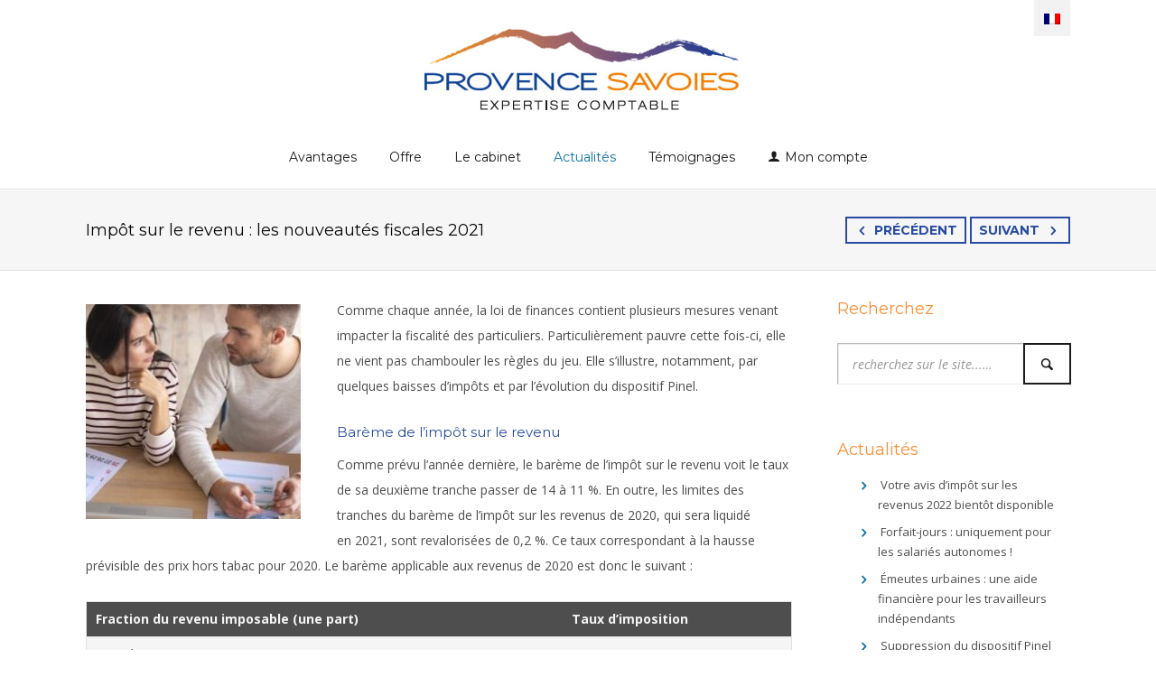

--- FILE ---
content_type: text/html; charset=UTF-8
request_url: https://www.provence-savoies.com/impot-sur-le-revenu-les-nouveautes-fiscales-2021/
body_size: 12998
content:

	<!DOCTYPE html>
	<!--[if lt IE 9]>
	<html class="no-js ie lt-ie9" lang="fr-FR"><![endif]-->
	<!--[if IE 9]>
	<html class="no-js ie ie9" lang="fr-FR">   <![endif]-->
	<!--[if (gt IE 9)|!(IE)]><!-->
<html class="no-js no-ie" lang="fr-FR">    <!--<![endif]-->
	<head>
		<meta charset="UTF-8"/>
		<meta name="viewport" content="width=device-width, initial-scale=1, minimum-scale=1"/>
		<!--[if lt IE 9]>
		<script src="http://html5shim.googlecode.com/svn/trunk/html5.js"></script>
		<script src="https://www.provence-savoies.com/wp-content/themes/everything/data/js/selectivizr.min.js"></script>
		<![endif]-->
		<meta name='robots' content='index, follow, max-image-preview:large, max-snippet:-1, max-video-preview:-1' />
	<style>img:is([sizes="auto" i], [sizes^="auto," i]) { contain-intrinsic-size: 3000px 1500px }</style>
	<meta property="og:site_name" content="Provence Savoies" /><meta property="og:title" content="Impôt sur le revenu : les nouveautés fiscales 2021 - Provence Savoies" /><meta property="og:locale" content="fr_FR" /><meta property="og:url" content="https://www.provence-savoies.com/impot-sur-le-revenu-les-nouveautes-fiscales-2021/" /><meta property="og:description" content="La loi de finances pour 2021 modifie l’imposition des revenus des particuliers." /><meta property="og:image" content="https://www.provence-savoies.com/wp-content/uploads/2021/01/k4_16915554.jpg" />
	<!-- This site is optimized with the Yoast SEO plugin v25.5 - https://yoast.com/wordpress/plugins/seo/ -->
	<title>Impôt sur le revenu : les nouveautés fiscales 2021 - Provence Savoies</title>
	<link rel="canonical" href="https://www.provence-savoies.com/impot-sur-le-revenu-les-nouveautes-fiscales-2021/" />
	<meta property="og:locale" content="fr_FR" />
	<meta property="og:type" content="article" />
	<meta property="og:title" content="Impôt sur le revenu : les nouveautés fiscales 2021 - Provence Savoies" />
	<meta property="og:description" content="La loi de finances pour 2021 modifie l’imposition des revenus des particuliers. En savoir +" />
	<meta property="og:url" content="https://www.provence-savoies.com/impot-sur-le-revenu-les-nouveautes-fiscales-2021/" />
	<meta property="og:site_name" content="Provence Savoies" />
	<meta property="article:published_time" content="2021-01-08T16:16:00+00:00" />
	<meta property="og:image" content="https://www.provence-savoies.com/wp-content/uploads/2021/01/k4_16915554.jpg" />
	<meta property="og:image:width" content="550" />
	<meta property="og:image:height" content="240" />
	<meta property="og:image:type" content="image/jpeg" />
	<meta name="twitter:card" content="summary_large_image" />
	<meta name="twitter:label1" content="Durée de lecture estimée" />
	<meta name="twitter:data1" content="5 minutes" />
	<script type="application/ld+json" class="yoast-schema-graph">{"@context":"https://schema.org","@graph":[{"@type":"WebPage","@id":"https://www.provence-savoies.com/impot-sur-le-revenu-les-nouveautes-fiscales-2021/","url":"https://www.provence-savoies.com/impot-sur-le-revenu-les-nouveautes-fiscales-2021/","name":"Impôt sur le revenu : les nouveautés fiscales 2021 - Provence Savoies","isPartOf":{"@id":"https://www.provence-savoies.com/#website"},"primaryImageOfPage":{"@id":"https://www.provence-savoies.com/impot-sur-le-revenu-les-nouveautes-fiscales-2021/#primaryimage"},"image":{"@id":"https://www.provence-savoies.com/impot-sur-le-revenu-les-nouveautes-fiscales-2021/#primaryimage"},"thumbnailUrl":"https://www.provence-savoies.com/wp-content/uploads/2021/01/k4_16915554.jpg","datePublished":"2021-01-08T16:16:00+00:00","author":{"@id":""},"breadcrumb":{"@id":"https://www.provence-savoies.com/impot-sur-le-revenu-les-nouveautes-fiscales-2021/#breadcrumb"},"inLanguage":"fr-FR","potentialAction":[{"@type":"ReadAction","target":["https://www.provence-savoies.com/impot-sur-le-revenu-les-nouveautes-fiscales-2021/"]}]},{"@type":"ImageObject","inLanguage":"fr-FR","@id":"https://www.provence-savoies.com/impot-sur-le-revenu-les-nouveautes-fiscales-2021/#primaryimage","url":"https://www.provence-savoies.com/wp-content/uploads/2021/01/k4_16915554.jpg","contentUrl":"https://www.provence-savoies.com/wp-content/uploads/2021/01/k4_16915554.jpg","width":550,"height":240},{"@type":"BreadcrumbList","@id":"https://www.provence-savoies.com/impot-sur-le-revenu-les-nouveautes-fiscales-2021/#breadcrumb","itemListElement":[{"@type":"ListItem","position":1,"name":"Accueil","item":"https://www.provence-savoies.com/"},{"@type":"ListItem","position":2,"name":"Actualités","item":"https://www.provence-savoies.com/actualites/"},{"@type":"ListItem","position":3,"name":"Impôt sur le revenu : les nouveautés fiscales 2021"}]},{"@type":"WebSite","@id":"https://www.provence-savoies.com/#website","url":"https://www.provence-savoies.com/","name":"Provence Savoies","description":"Expert comptable","potentialAction":[{"@type":"SearchAction","target":{"@type":"EntryPoint","urlTemplate":"https://www.provence-savoies.com/?s={search_term_string}"},"query-input":{"@type":"PropertyValueSpecification","valueRequired":true,"valueName":"search_term_string"}}],"inLanguage":"fr-FR"}]}</script>
	<!-- / Yoast SEO plugin. -->


<link rel='dns-prefetch' href='//ajax.googleapis.com' />

<link rel="alternate" type="application/rss+xml" title="Provence Savoies &raquo; Flux" href="https://www.provence-savoies.com/feed/" />
<link rel="alternate" type="application/rss+xml" title="Provence Savoies &raquo; Flux des commentaires" href="https://www.provence-savoies.com/comments/feed/" />
<style id='wp-emoji-styles-inline-css' type='text/css'>

	img.wp-smiley, img.emoji {
		display: inline !important;
		border: none !important;
		box-shadow: none !important;
		height: 1em !important;
		width: 1em !important;
		margin: 0 0.07em !important;
		vertical-align: -0.1em !important;
		background: none !important;
		padding: 0 !important;
	}
</style>
<link data-minify="1" rel='stylesheet' id='wpa-css-css' href='https://www.provence-savoies.com/wp-content/cache/min/1/wp-content/plugins/honeypot/includes/css/wpa.css?ver=1753387565' type='text/css' media='all' />
<link rel='stylesheet' id='wpml-legacy-horizontal-list-0-css' href='https://www.provence-savoies.com/wp-content/plugins/sitepress-multilingual-cms/templates/language-switchers/legacy-list-horizontal/style.min.css?ver=1' type='text/css' media='all' />
<style id='wpml-legacy-horizontal-list-0-inline-css' type='text/css'>
.wpml-ls-statics-shortcode_actions{background-color:#eeeeee;}.wpml-ls-statics-shortcode_actions, .wpml-ls-statics-shortcode_actions .wpml-ls-sub-menu, .wpml-ls-statics-shortcode_actions a {border-color:#cdcdcd;}.wpml-ls-statics-shortcode_actions a, .wpml-ls-statics-shortcode_actions .wpml-ls-sub-menu a, .wpml-ls-statics-shortcode_actions .wpml-ls-sub-menu a:link, .wpml-ls-statics-shortcode_actions li:not(.wpml-ls-current-language) .wpml-ls-link, .wpml-ls-statics-shortcode_actions li:not(.wpml-ls-current-language) .wpml-ls-link:link {color:#444444;background-color:#ffffff;}.wpml-ls-statics-shortcode_actions .wpml-ls-sub-menu a:hover,.wpml-ls-statics-shortcode_actions .wpml-ls-sub-menu a:focus, .wpml-ls-statics-shortcode_actions .wpml-ls-sub-menu a:link:hover, .wpml-ls-statics-shortcode_actions .wpml-ls-sub-menu a:link:focus {color:#000000;background-color:#eeeeee;}.wpml-ls-statics-shortcode_actions .wpml-ls-current-language > a {color:#444444;background-color:#ffffff;}.wpml-ls-statics-shortcode_actions .wpml-ls-current-language:hover>a, .wpml-ls-statics-shortcode_actions .wpml-ls-current-language>a:focus {color:#000000;background-color:#eeeeee;}
</style>
<link data-minify="1" rel='stylesheet' id='everything-style-css' href='https://www.provence-savoies.com/wp-content/cache/min/1/wp-content/themes/everything/data/css/style.min.css?ver=1753387565' type='text/css' media='all' />
<link rel='stylesheet' id='everything-scheme-css' href='https://www.provence-savoies.com/wp-content/themes/everything/data/css/bright.min.css?ver=4.12.1' type='text/css' media='all' />
<link rel='stylesheet' id='everything-mobile-css' href='https://www.provence-savoies.com/wp-content/themes/everything/data/css/mobile.min.css?ver=4.12.1' type='text/css' media='only screen and (max-width: 767px)' />
<link data-minify="1" rel='stylesheet' id='everything-stylesheet-css' href='https://www.provence-savoies.com/wp-content/cache/min/1/wp-content/themes/everything-child/style.css?ver=1753387565' type='text/css' media='all' />
<link data-minify="1" rel='stylesheet' id='ms-main-css' href='https://www.provence-savoies.com/wp-content/cache/min/1/wp-content/plugins/masterslider/public/assets/css/masterslider.main.css?ver=1753387565' type='text/css' media='all' />
<link data-minify="1" rel='stylesheet' id='ms-custom-css' href='https://www.provence-savoies.com/wp-content/cache/min/1/wp-content/uploads/masterslider/custom.css?ver=1753387565' type='text/css' media='all' />
<style id='rocket-lazyload-inline-css' type='text/css'>
.rll-youtube-player{position:relative;padding-bottom:56.23%;height:0;overflow:hidden;max-width:100%;}.rll-youtube-player:focus-within{outline: 2px solid currentColor;outline-offset: 5px;}.rll-youtube-player iframe{position:absolute;top:0;left:0;width:100%;height:100%;z-index:100;background:0 0}.rll-youtube-player img{bottom:0;display:block;left:0;margin:auto;max-width:100%;width:100%;position:absolute;right:0;top:0;border:none;height:auto;-webkit-transition:.4s all;-moz-transition:.4s all;transition:.4s all}.rll-youtube-player img:hover{-webkit-filter:brightness(75%)}.rll-youtube-player .play{height:100%;width:100%;left:0;top:0;position:absolute;background:url(https://www.provence-savoies.com/wp-content/plugins/wp-rocket/assets/img/youtube.png) no-repeat center;background-color: transparent !important;cursor:pointer;border:none;}
</style>
<script type="text/javascript" src="//ajax.googleapis.com/ajax/libs/webfont/1.4.7/webfont.js?ver=1.4.7" id="everything-child-webfont-js"></script>
<script type="text/javascript" src="https://www.provence-savoies.com/wp-includes/js/jquery/jquery.min.js?ver=3.7.1" id="jquery-core-js"></script>
<script type="text/javascript" src="https://www.provence-savoies.com/wp-includes/js/jquery/jquery-migrate.min.js?ver=3.4.1" id="jquery-migrate-js"></script>
<link rel="https://api.w.org/" href="https://www.provence-savoies.com/wp-json/" /><link rel="alternate" title="JSON" type="application/json" href="https://www.provence-savoies.com/wp-json/wp/v2/posts/2602" /><link rel="EditURI" type="application/rsd+xml" title="RSD" href="https://www.provence-savoies.com/xmlrpc.php?rsd" />
<link rel='shortlink' href='https://www.provence-savoies.com/?p=2602' />
<link rel="alternate" title="oEmbed (JSON)" type="application/json+oembed" href="https://www.provence-savoies.com/wp-json/oembed/1.0/embed?url=https%3A%2F%2Fwww.provence-savoies.com%2Fimpot-sur-le-revenu-les-nouveautes-fiscales-2021%2F" />
<link rel="alternate" title="oEmbed (XML)" type="text/xml+oembed" href="https://www.provence-savoies.com/wp-json/oembed/1.0/embed?url=https%3A%2F%2Fwww.provence-savoies.com%2Fimpot-sur-le-revenu-les-nouveautes-fiscales-2021%2F&#038;format=xml" />
<meta name="generator" content="WPML ver:4.7.6 stt:1,4;" />

		<!-- GA Google Analytics @ https://m0n.co/ga -->
		<script async src="https://www.googletagmanager.com/gtag/js?id=UA-111382106-1"></script>
		<script>
			window.dataLayer = window.dataLayer || [];
			function gtag(){dataLayer.push(arguments);}
			gtag('js', new Date());
			gtag('config', 'UA-111382106-1');
		</script>

	<script>var ms_grabbing_curosr='https://www.provence-savoies.com/wp-content/plugins/masterslider/public/assets/css/common/grabbing.cur',ms_grab_curosr='https://www.provence-savoies.com/wp-content/plugins/masterslider/public/assets/css/common/grab.cur';</script>
<meta name="generator" content="MasterSlider 3.6.5 - Responsive Touch Image Slider" />
    <script type="text/javascript" src="https://platform.linkedin.com/badges/js/profile.js" async defer></script>
    <link rel="shortcut icon" href="https://www.provence-savoies.com/wp-content/themes/everything/data/img/favicon/p.ico" />
<style>
a,
a.alt:hover,
.alt a:hover,
h1 a:hover, h2 a:hover, h3 a:hover, h4 a:hover, h5 a:hover, h6 a:hover,
.color,
.toggles > div > h3:hover > i,
.nav-menu a:hover,
.nav-menu .current > a, .nav-menu .current > a:hover,
.mobile-nav-menu a:hover,
.mobile-nav-menu .current > a, .mobile-nav-menu .current > a:hover,
.aside-nav-menu a:hover,
.aside-nav-menu .current:not(.current-menu-parent):not(.current-menu-ancestor) > a, .aside-nav-menu .current:not(.current-menu-parent):not(.current-menu-ancestor) > a:hover {
color: #0a70a6;
}
mark,
.background-color,
.sy-pager li.sy-active a {
background-color: #0a70a6;
}
.zoom-hover > .zoom-hover-overlay {
background-color: rgba(10, 112, 166, 0.75);
}
blockquote.bar,
.sticky:before {
border-color: #0a70a6;
}
.mejs-container .mejs-controls .mejs-time-rail .mejs-time-current {
background-color: #0a70a6;
}
</style>
<script>
if (typeof WebFont != 'undefined') {
WebFont.load({
google: {families: ["Open+Sans:400,400italic,700,700italic:greek-ext,cyrillic-ext,latin-ext,cyrillic,greek,latin,vietnamese","Montserrat:400,400italic,700,700italic:cyrillic-ext,latin-ext,cyrillic,latin,vietnamese"]},
active: function() {
if (document.createEvent) {
var e = document.createEvent('HTMLEvents');
e.initEvent('webfontactive', true, false);
document.dispatchEvent(e);
} else {
document.documentElement['webfontactive']++;
}
}
});
}
everythingConfig = {"fancyboxOptions":[],"zoomHoverIcons":{"default":"icon-plus-circled","image":"icon-search","mail":"icon-mail","title":"icon-arrow-line-right"},"captions":{"bricksAllButton":"all"}};
(function($) {
$(document).ready(function($) {
$('.widget_pages, .widget_archive, .widget_categories, .widget_recent_entries, .widget_recent_comments, .widget_display_forums, .widget_display_replies, .widget_display_topics, .widget_display_views').each(function() {
$('ul', this).addClass('fancy alt');
$('li', this).prepend($('<i />', {'class': 'icon-right-open'}));
if ($(this).closest('#content').length > 0) {
$('li > .icon-right-open', this).addClass('color');
}
});
$('.widget_meta, .widget_nav_menu').each(function() {
if ($(this).is('#content .widget')) {
$('> div:has(> ul)', this).replaceWith(function() { return $(this).contents(); });
$('ul:first', this).wrap('<nav class="aside-nav-menu"></nav>');
} else {
$('ul', this).addClass('fancy alt');
$('li', this).prepend($('<i />', {'class': 'icon-right-open'}));
}
});
});
})(jQuery);
</script>
<noscript><style id="rocket-lazyload-nojs-css">.rll-youtube-player, [data-lazy-src]{display:none !important;}</style></noscript>	<meta name="generator" content="WP Rocket 3.19.2.1" data-wpr-features="wpr_lazyload_images wpr_lazyload_iframes wpr_image_dimensions wpr_minify_css wpr_desktop" /></head>

<body class="everything-child-4-12-1-child-1-0 wp-singular post-template-default single single-post postid-2602 single-format-standard wp-theme-everything wp-child-theme-everything-child _masterslider _msp_version_3.6.5 lang-fr layout-open scheme-bright">

<div data-rocket-location-hash="99bb46786fd5bd31bcd7bdc067ad247a" id="wrapper">

	<div id="top-bar"
	     class="outer-container edge-bar fixed">

												
	</div><!-- // .outer-container -->

	<header data-rocket-location-hash="1ff9a29c68296351f496482173f92af6" id="header" class="outer-container detached-background detached-border centered fixed">

		<div data-rocket-location-hash="a07ea42f7826adb30ee53f29399bc39c" class="container">

			<div class="section">

				
<div class="lang_sel_list_horizontal wpml-ls-statics-shortcode_actions wpml-ls wpml-ls-legacy-list-horizontal" id="lang_sel_list">
	<ul><li class="icl-fr wpml-ls-slot-shortcode_actions wpml-ls-item wpml-ls-item-fr wpml-ls-current-language wpml-ls-first-item wpml-ls-last-item wpml-ls-item-legacy-list-horizontal">
				<a href="https://www.provence-savoies.com/impot-sur-le-revenu-les-nouveautes-fiscales-2021/" class="wpml-ls-link">
                                                        <img width="18" height="12"
            class="wpml-ls-flag iclflag"
            src="data:image/svg+xml,%3Csvg%20xmlns='http://www.w3.org/2000/svg'%20viewBox='0%200%2018%2012'%3E%3C/svg%3E"
            alt="Français"
           
           
    data-lazy-src="https://www.provence-savoies.com/wp-content/plugins/sitepress-multilingual-cms/res/flags/fr.png" /><noscript><img width="18" height="12"
            class="wpml-ls-flag iclflag"
            src="https://www.provence-savoies.com/wp-content/plugins/sitepress-multilingual-cms/res/flags/fr.png"
            alt="Français"
           
           
    /></noscript></a>
			</li></ul>
</div>

				<span class="helper">
															<a id="mobile-section-toggle" title="Menu"><i
											class="icon-menu"></i></a>
													</span>

				<div>
				<div id="logo" class="shrunken">
										<a href="https://www.provence-savoies.com/" title="Provence Savoies"
					   rel="home"><img width="397" height="118" src="data:image/svg+xml,%3Csvg%20xmlns='http://www.w3.org/2000/svg'%20viewBox='0%200%20397%20118'%3E%3C/svg%3E" class="attachment-full size-full" alt="Provence Savoies" decoding="async" data-lazy-srcset="https://www.provence-savoies.com/wp-content/uploads/2017/08/ProvenceSavoie_Logo.jpg 397w, https://www.provence-savoies.com/wp-content/uploads/2017/08/ProvenceSavoie_Logo-300x89.jpg 300w, https://www.provence-savoies.com/wp-content/uploads/2017/08/ProvenceSavoie_Logo-202x60.jpg 202w, https://www.provence-savoies.com/wp-content/uploads/2017/08/ProvenceSavoie_Logo-56x17.jpg 56w, https://www.provence-savoies.com/wp-content/uploads/2017/08/ProvenceSavoie_Logo-350x104.jpg 350w, https://www.provence-savoies.com/wp-content/uploads/2017/08/ProvenceSavoie_Logo-258x77.jpg 258w, https://www.provence-savoies.com/wp-content/uploads/2017/08/ProvenceSavoie_Logo-112x33.jpg 112w" data-lazy-sizes="(max-width: 397px) 100vw, 397px" data-lazy-src="https://www.provence-savoies.com/wp-content/uploads/2017/08/ProvenceSavoie_Logo.jpg" /><noscript><img width="397" height="118" src="https://www.provence-savoies.com/wp-content/uploads/2017/08/ProvenceSavoie_Logo.jpg" class="attachment-full size-full" alt="Provence Savoies" decoding="async" srcset="https://www.provence-savoies.com/wp-content/uploads/2017/08/ProvenceSavoie_Logo.jpg 397w, https://www.provence-savoies.com/wp-content/uploads/2017/08/ProvenceSavoie_Logo-300x89.jpg 300w, https://www.provence-savoies.com/wp-content/uploads/2017/08/ProvenceSavoie_Logo-202x60.jpg 202w, https://www.provence-savoies.com/wp-content/uploads/2017/08/ProvenceSavoie_Logo-56x17.jpg 56w, https://www.provence-savoies.com/wp-content/uploads/2017/08/ProvenceSavoie_Logo-350x104.jpg 350w, https://www.provence-savoies.com/wp-content/uploads/2017/08/ProvenceSavoie_Logo-258x77.jpg 258w, https://www.provence-savoies.com/wp-content/uploads/2017/08/ProvenceSavoie_Logo-112x33.jpg 112w" sizes="(max-width: 397px) 100vw, 397px" /></noscript></a>
				</div><!-- // #logo -->

									<nav class="nav-menu main">
						<ul id="menu-menu-principal" class=""><li id="menu-item-182" class="menu-item menu-item-type-post_type menu-item-object-page menu-item-182"><a href="https://www.provence-savoies.com/avantages/">Avantages</a></li>
<li id="menu-item-184" class="menu-item menu-item-type-post_type menu-item-object-page menu-item-184"><a href="https://www.provence-savoies.com/offre/">Offre</a></li>
<li id="menu-item-183" class="menu-item menu-item-type-post_type menu-item-object-page menu-item-183"><a href="https://www.provence-savoies.com/le-cabinet/">Le cabinet</a></li>
<li id="menu-item-1832" class="menu-item menu-item-type-post_type menu-item-object-page current current_page_parent menu-item-1832"><a href="https://www.provence-savoies.com/actualites/">Actualités</a></li>
<li id="menu-item-186" class="menu-item menu-item-type-taxonomy menu-item-object-category menu-item-186"><a href="https://www.provence-savoies.com/category/temoignages/">Témoignages</a></li>
<li id="menu-item-5035" class="my-account menu-item menu-item-type-custom menu-item-object-custom menu-item-5035"><a href="https://provence-savoies.neoexpert.eu/login">Mon compte</a></li>
</ul>					</nav>
				
				</div>
				<span class="helper">
													</span>

			</div>

			<div id="mobile-section">

									<nav class="mobile-nav-menu main">
						<ul id="menu-menu-principal-1" class=""><li class="menu-item menu-item-type-post_type menu-item-object-page menu-item-182"><a href="https://www.provence-savoies.com/avantages/">Avantages</a></li>
<li class="menu-item menu-item-type-post_type menu-item-object-page menu-item-184"><a href="https://www.provence-savoies.com/offre/">Offre</a></li>
<li class="menu-item menu-item-type-post_type menu-item-object-page menu-item-183"><a href="https://www.provence-savoies.com/le-cabinet/">Le cabinet</a></li>
<li class="menu-item menu-item-type-post_type menu-item-object-page current current_page_parent menu-item-1832"><a href="https://www.provence-savoies.com/actualites/">Actualités</a></li>
<li class="menu-item menu-item-type-taxonomy menu-item-object-category menu-item-186"><a href="https://www.provence-savoies.com/category/temoignages/">Témoignages</a></li>
<li class="my-account menu-item menu-item-type-custom menu-item-object-custom menu-item-5035"><a href="https://provence-savoies.neoexpert.eu/login">Mon compte</a></li>
</ul>					</nav>
									
			</div>

		</div><!-- // .container -->

	</header><!-- // #header -->


	<div data-rocket-location-hash="8cb5b160a01bbbc9545879faa1bb656d" id="content" class="outer-container detached-background">





<div data-rocket-location-hash="876e03cc9b2c64e04d5bccc3f389c866" id="headline" class="outer-container">

	<div data-rocket-location-hash="ca23f7c07336b7cf8c7766d2ffffc9d9" class="container">

		<section class="section">
			
<div class="nav">

			<a class="button small" href="https://www.provence-savoies.com/avances-remboursables-et-prets-bonifies-disponibles-jusquau-30-juin-2021/" title="Avances remboursables et prêts bonifiés : disponibles jusqu’au 30 juin 2021">
			<i class="icon-left-open"></i><span>précédent</span>
		</a>
	
			<a class="button small" href="https://www.provence-savoies.com/conges-payes-et-rtt-obligatoires-pour-les-salaries/" title="Congés payés et RTT obligatoires pour les salariés">
			<span>suivant</span><i class="icon-right-open"></i>
		</a>
	
</div>			<h1>Impôt sur le revenu : les nouveautés fiscales 2021</h1>
		</section>

	</div>

</div><!-- // .outer-container -->
	<div class="container">

<div class="main alpha" style="padding: 0 308px 0 0px; margin: 0 -308px 0 -0px;">

	<section class="section">
		<article id="post-2602" class="post hentry post-2602 type-post status-publish format-standard has-post-thumbnail category-actualites">
	<figure class="thumbnail alignleft fixed">
					<div class="">
				<img width="238" height="238" src="data:image/svg+xml,%3Csvg%20xmlns='http://www.w3.org/2000/svg'%20viewBox='0%200%20238%20238'%3E%3C/svg%3E" class="attachment-post-thumbnail size-post-thumbnail wp-post-image" alt="" decoding="async" fetchpriority="high" data-lazy-srcset="https://www.provence-savoies.com/wp-content/uploads/2021/01/k4_16915554-238x238.jpg 238w, https://www.provence-savoies.com/wp-content/uploads/2021/01/k4_16915554-150x150.jpg 150w, https://www.provence-savoies.com/wp-content/uploads/2021/01/k4_16915554-56x56.jpg 56w, https://www.provence-savoies.com/wp-content/uploads/2021/01/k4_16915554-112x112.jpg 112w" data-lazy-sizes="(max-width: 238px) 100vw, 238px" data-lazy-src="https://www.provence-savoies.com/wp-content/uploads/2021/01/k4_16915554-238x238.jpg" /><noscript><img width="238" height="238" src="https://www.provence-savoies.com/wp-content/uploads/2021/01/k4_16915554-238x238.jpg" class="attachment-post-thumbnail size-post-thumbnail wp-post-image" alt="" decoding="async" fetchpriority="high" srcset="https://www.provence-savoies.com/wp-content/uploads/2021/01/k4_16915554-238x238.jpg 238w, https://www.provence-savoies.com/wp-content/uploads/2021/01/k4_16915554-150x150.jpg 150w, https://www.provence-savoies.com/wp-content/uploads/2021/01/k4_16915554-56x56.jpg 56w, https://www.provence-savoies.com/wp-content/uploads/2021/01/k4_16915554-112x112.jpg 112w" sizes="(max-width: 238px) 100vw, 238px" /></noscript>			</div>
			</figure>
<!DOCTYPE html PUBLIC "-//W3C//DTD HTML 4.01 Transitional//EN" "http://www.w3.org/TR/html4/loose.dtd">


         <p>Comme chaque année, la loi de finances contient plusieurs mesures venant impacter la fiscalité des particuliers. Particulièrement pauvre cette fois-ci, elle ne vient pas chambouler les règles du jeu. Elle s’illustre, notamment, par quelques baisses d’impôts et par l’évolution du dispositif Pinel.</p><h3 class="title">Barème de l’impôt sur le revenu</h3><p>Comme prévu l’année dernière, le barème de l’impôt sur le revenu voit le taux de sa deuxième tranche passer de 14 à 11 %. En outre, les limites des tranches du barème de l’impôt sur les revenus de 2020, qui sera liquidé en 2021, sont revalorisées de 0,2 %. Ce taux correspondant à la hausse prévisible des prix hors tabac pour 2020. Le barème applicable aux revenus de 2020 est donc le suivant :</p><p>
               <table border="1" class="table">
<caption><span class="caption">Imposition des revenus 2020</span></caption>
<thead><tr>
<th rowspan="1" colspan="1" class="titre valign-middle textalign-center">Fraction du revenu imposable (une part)</th>
<th rowspan="1" colspan="1" class="titre valign-middle textalign-center">Taux d’imposition</th>
</tr></thead>
<tbody>
<tr>
<td rowspan="1" colspan="1" class="texte2 valign-middle textalign-left">Jusqu’à 10 084 €</td>
<td rowspan="1" colspan="1" class="texte2 valign-middle textalign-left">0 %</td>
</tr>
<tr>
<td rowspan="1" colspan="1" class="texte1 valign-middle textalign-left">De 10 085 € à 25 710 €</td>
<td rowspan="1" colspan="1" class="texte1 valign-middle textalign-left">11 %</td>
</tr>
<tr>
<td rowspan="1" colspan="1" class="texte2 valign-middle textalign-left">De 25 711 € à 73 516 €</td>
<td rowspan="1" colspan="1" class="texte2 valign-middle textalign-left">30 %</td>
</tr>
<tr>
<td rowspan="1" colspan="1" class="texte1 valign-middle textalign-left">De 73 517 € à 158 122 €</td>
<td rowspan="1" colspan="1" class="texte1 valign-middle textalign-left">41 %</td>
</tr>
<tr>
<td rowspan="1" colspan="1" class="texte2 valign-middle textalign-left">Plus de 158 122 €</td>
<td rowspan="1" colspan="1" class="texte2 valign-middle textalign-left">45 %</td>
</tr>
</tbody>
</table>
            </p><h3 class="title">Le dispositif Pinel reconduit</h3><p>Dans ce budget, les pouvoirs publics ont, cette année encore, touché au dispositif Pinel. Outre sa prorogation jusqu’au 31 décembre 2024, il a été décidé de recentrer la réduction d’impôt dédiée aux investissements locatifs intermédiaires sur les seuls bâtiments d’habitation collectifs pour les investissements réalisés à compter du 1<sup>er</sup> janvier 2021. En clair, pour les logements qu’un contribuable fait construire (acquisition de logements neufs ou en l’état futur d’achèvement) et pour lesquels une demande de permis de construire est déposée à compter du 1<sup>er</sup> janvier 2021, il n’est plus question d’octroyer un avantage fiscal aux logements individuels. À noter que la notion de bâtiment d’habitation collectif (BHC) est encore floue. Le législateur devrait prochainement préciser ce qu’elle recouvre.</p><p>En revanche, cette condition « de bâtiment d’habitation collectif » ne vaut pas pour les investissements réalisés dans des logements anciens.</p><p class="annotation">
               <span class="titreannotation">À noter :</span> ces aménagements ne concernent en effet pas le dispositif Denormandie qui reste inchangé.</p><p>Autre modification, les taux de la réduction d’impôt seront revus à la baisse de manière progressive en 2023 et 2024, le gouvernement ayant pour objectif de proposer un nouveau dispositif ensuite. Mais, par exception, les taux de réduction actuels seront maintenus pour, d’une part, les logements situés dans un quartier prioritaire de la politique de la ville et, d’autre part, les logements qui affichent un niveau de qualité (performance énergétique et environnementale, notamment) supérieure à ce qu’impose la règlementation. Un décret à venir devant préciser ces critères.</p><p>
               <table border="1" class="table">
<caption><span class="caption">Taux de la réduction d’impôt du dispositif Pinel</span></caption>
<thead><tr>
<th rowspan="1" colspan="1" class="titre valign-middle textalign-center">Durée de l’engagement</th>
<th rowspan="1" colspan="1" class="titre valign-middle textalign-center">Investissements réalisés depuis 2014</th>
<th rowspan="1" colspan="1" class="titre valign-middle textalign-center">Investissements réalisés en 2023</th>
<th rowspan="1" colspan="1" class="titre valign-middle textalign-center">Investissements réalisés en 2024</th>
</tr></thead>
<tbody>
<tr>
<td rowspan="1" colspan="1" class="texte2 valign-middle textalign-left">- Location de 6 ans<br>- 1<sup>re</sup> prorogation triennale<br>- 2<sup>nde</sup> prorogation triennale</td>
<td rowspan="1" colspan="1" class="texte2 valign-middle textalign-left">12 %<br>6 %<br>3 %</td>
<td rowspan="1" colspan="1" class="texte2 valign-middle textalign-left">10,5 %<br>4,5 %<br>2,5 %</td>
<td rowspan="1" colspan="1" class="texte2 valign-middle textalign-left">9 %<br>3 %<br>2 %</td>
</tr>
<tr>
<td rowspan="1" colspan="1" class="texte1 valign-middle textalign-left">- Location de 9 ans<br>- 1<sup>re</sup> prorogation triennale</td>
<td rowspan="1" colspan="1" class="texte1 valign-middle textalign-left">18 %<br>3 %</td>
<td rowspan="1" colspan="1" class="texte1 valign-middle textalign-left">15 %<br>2,5 %</td>
<td rowspan="1" colspan="1" class="texte1 valign-middle textalign-left">12 %<br>2 %</td>
</tr>
</tbody>
</table>
            </p><h3 class="title">Maintien temporaire du CITE</h3><p>Le crédit d’impôt pour la transition énergétique (CITE), qui vise à encourager la réalisation de travaux d’amélioration énergétique dans l’habitation principale, est devenu, en 2020, une prime forfaitaire pour les ménages les plus modestes. Toutefois, ce crédit d’impôt a été prolongé jusqu’au 31 décembre 2020 pour les ménages aux revenus « intermédiaires » jusqu’à sa suppression définitive en janvier 2021. Pas tout à fait définitive puisque le budget 2021 maintient toutefois un crédit d’impôt pour l’installation de bornes de charge pour véhicule électrique non éligible à la nouvelle prime. Globalement, ce crédit d’impôt répond aux mêmes conditions que le CITE, mais bénéficie à davantage de contribuables. Il est ouvert aux personnes domiciliées en France et est réservé aux dépenses engagées (équipement et pose), entre 1<sup>er</sup> janvier 2021 et le 31 décembre 2023, par les propriétaires et les locataires pour équiper leur résidence principale et/ou leur résidence secondaire (dans la limite d’une résidence secondaire par contribuable). Le taux du crédit d’impôt est égal à 75 % des dépenses engagées, dans la limite de 300 € par système de recharge. Le montant maximal de l’aide pouvant atteindre 1 200 € si un couple marié installe deux systèmes de charge dans sa résidence principale et deux autres dans sa résidence secondaire.</p><p class="annotation">
               <span class="titreannotation">À noter :</span> sont ajoutés à la liste des équipements éligibles au crédit d’impôt pour la transition énergétique les foyers fermés ainsi que les inserts fonctionnant avec des bûches ou avec des granulés installés en 2020. Le montant forfaitaire maximum du crédit d’impôt est fixé à 600 €.</p><h3 class="title">Souscription au capital d’entreprises de presse</h3><p>Les particuliers peuvent bénéficier d’une réduction d’impôt sur le revenu égale à 30 % ou à 50 %, selon les cas, des versements effectués au titre de la souscription au capital d’entreprises de presse, retenus dans la limite de 5 000 € pour un célibataire ou de 10 000 € pour un couple soumis à une imposition commune. Pour les versements effectués en 2021, ces plafonds annuels passent respectivement à 10 000 € et à 20 000 €. Autre avantage fiscal, un crédit d’impôt de 30 % (sous réserve de parution du décret) vient également d’être instauré en faveur des ménages qui souscrivent, jusqu’au 31 décembre 2022, un premier abonnement, d’une durée minimale de 12 mois, à un journal, à une publication de périodicité au maximum trimestrielle ou à un service de presse en ligne. Une publication qui doit présenter un caractère d’information politique et générale.</p><cite class="reference"><a href="https://www.legifrance.gouv.fr/jorf/id/JORFTEXT000042753580" class="target-blank">
               Loi n° 2020-1721 du 29 décembre 2020, JO du 30
            </a></cite><br>
      


 © Les Echos Publishing


2021



</article>
	</section>

		<section class="section"><ul class="meta social"><li><div class="fb-like" data-href="https://www.provence-savoies.com/impot-sur-le-revenu-les-nouveautes-fiscales-2021/" data-send="false" data-layout="button_count" data-show-faces="false"></div></li><li><a class="twitter-share-button" href="https://twitter.com/share" data-url="https://www.provence-savoies.com/impot-sur-le-revenu-les-nouveautes-fiscales-2021/" data-text="Impôt sur le revenu : les nouveautés fiscales 2021" data-count="horizontal">Tweet</a></li><li><div class="g-plusone" data-href="https://www.provence-savoies.com/impot-sur-le-revenu-les-nouveautes-fiscales-2021/" data-size="medium" data-annotation="bubble"></div></li></ul></section>	<section class="section"><ul class="meta alt"><li class="published updated"><a href="https://www.provence-savoies.com/2021/01/" title="View all posts from janvier"><i class="icon-clock"></i>8 janvier 2021</a></li></ul></section>	


					</div><aside id="aside-right-2" class="aside beta" style="width: 308px;"><section id="search-2" class="section widget widget_search"><h2 class="title">Recherchez</h2><form method="get" action="https://www.provence-savoies.com/" class="search" role="search"><input type="search" name="s" value="" placeholder="Recherchez sur le site...&hellip;" /><button type="submit"><i class="icon-search"></i></button></form></section>
		<section id="recent-posts-2" class="section widget widget_recent_entries">
		<h2 class="title">Actualités</h2>
		<ul>
											<li>
					<a href="https://www.provence-savoies.com/votre-avis-dimpot-sur-les-revenus-2022-bientot-disponible/">Votre avis d’impôt sur les revenus 2022 bientôt disponible</a>
									</li>
											<li>
					<a href="https://www.provence-savoies.com/forfait-jours-uniquement-pour-les-salaries-autonomes/">Forfait-jours : uniquement pour les salariés autonomes !</a>
									</li>
											<li>
					<a href="https://www.provence-savoies.com/emeutes-urbaines-une-aide-financiere-pour-les-travailleurs-independants/">Émeutes urbaines : une aide financière pour les travailleurs indépendants</a>
									</li>
											<li>
					<a href="https://www.provence-savoies.com/suppression-du-dispositif-pinel/">Suppression du dispositif Pinel</a>
									</li>
											<li>
					<a href="https://www.provence-savoies.com/une-nouvelle-obligation-dinformation-pour-la-restauration-de-plats-a-emporter-ou-a-livrer/">Une nouvelle obligation d’information pour la restauration de plats à emporter ou à livrer</a>
									</li>
					</ul>

		</section></aside>
				</div><!-- // .container -->

			</div><!-- // .outer-container -->

			
			<div data-rocket-location-hash="d5d2d5501cc25467c19fbfacb64ded8a" id="bottom" class="outer-container">

				
<div data-rocket-location-hash="3a6d23777c8213a896ff51f10239ea6d" id="footer">

	<div class="container">

		<section class="section">

			<div class="columns alt-mobile">
				<ul>
											<li class="col-1-2">
							<div id="custom_html-2" class="widget_text widget widget_custom_html"><div class="textwidget custom-html-widget"><iframe src="about:blank" width="600" height="300" style="border:0;" allowfullscreen="" loading="lazy" referrerpolicy="no-referrer-when-downgrade" data-rocket-lazyload="fitvidscompatible" data-lazy-src="https://www.google.com/maps/embed?pb=!1m18!1m12!1m3!1d2999.9439020135605!2d4.818637620775404!3d43.79473051444678!2m3!1f0!2f0!3f0!3m2!1i1024!2i768!4f13.1!3m3!1m2!1s0x12b5e4471a484661%3A0x5a9970c4311a535a!2sCabinet%20d&#039;Expertise%20Comptable%20Provence%20Savoies!5e1!3m2!1sfr!2sfr!4v1753308816602!5m2!1sfr!2sfr"></iframe><noscript><iframe src="https://www.google.com/maps/embed?pb=!1m18!1m12!1m3!1d2999.9439020135605!2d4.818637620775404!3d43.79473051444678!2m3!1f0!2f0!3f0!3m2!1i1024!2i768!4f13.1!3m3!1m2!1s0x12b5e4471a484661%3A0x5a9970c4311a535a!2sCabinet%20d&#39;Expertise%20Comptable%20Provence%20Savoies!5e1!3m2!1sfr!2sfr!4v1753308816602!5m2!1sfr!2sfr" width="600" height="300" style="border:0;" allowfullscreen="" loading="lazy" referrerpolicy="no-referrer-when-downgrade"></iframe></noscript></div></div>						</li>
											<li class="col-1-4">
										<div id="everything-child-unwrapped-text-3" class="widget widget-unwrapped-text">
				
				<h4>Cabinet Provence Savoies</h4>
<b>Expertise comptable</b> et <b>commissariat aux comptes</b> à Saint-Rémy de Provence.<br/>
<b>Tel :</b> +33 (0)4 90 92 12 78
			</div><div id="nav_menu-2" class="widget widget_nav_menu"><div class="menu-menu-pied-de-page-container"><ul id="menu-menu-pied-de-page" class="menu"><li id="menu-item-104" class="menu-item menu-item-type-post_type menu-item-object-page menu-item-104"><a href="https://www.provence-savoies.com/mentions-legales/">Mentions légales</a></li>
<li id="menu-item-192" class="menu-item menu-item-type-post_type menu-item-object-page menu-item-192"><a href="https://www.provence-savoies.com/le-cabinet/contact/">Contact</a></li>
</ul></div></div>						</li>
											<li class="col-1-4">
										<div id="everything-child-contact-2" class="widget widget-contact">
				
							<form class="contact-form" action="https://www.provence-savoies.com/wp-admin/admin-ajax.php" method="post">
				<input type="hidden" name="action" value="everything-child_contact_form" />
				<p><input type="text" name="name" placeholder="Nom*" required /></p><p><input type="email" name="email" placeholder="E-mail*" required /></p><p><input type="text" name="subject" placeholder="Sujet" /></p><p><textarea class="full-width" name="message" placeholder="Message" required></textarea></p>
				<p>
					<input type="submit" value="Envoyer&nbsp;&rsaquo;" />
					<i class="icon-arrows-ccw load"></i>
					<span class="msg small"></span>
				</p>
			</form>
			</div>						</li>
									</ul>
			</div><!-- // .columns -->

		</section>

	</div><!-- // .container -->

</div><!-- // #footer -->
				
					<footer data-rocket-location-hash="470234d5a7a7a4229a1181e525568c83" id="end-note" class="edge-bar">

							<section class="container as-table site-footer">
								<div class="left-side">
                                    <p>
                                        <a class="footer-logo" title="Compagnie Nationale des Commissaires aux Comptes" href="https://www.cncc.fr/"><img width="100" height="50" alt="CNCC" src="data:image/svg+xml,%3Csvg%20xmlns='http://www.w3.org/2000/svg'%20viewBox='0%200%20100%2050'%3E%3C/svg%3E" data-lazy-src="https://www.provence-savoies.com/wp-content/uploads/2017/12/Logo-CAC_horizontal_Noir.png"><noscript><img width="100" height="50" alt="CNCC" src="https://www.provence-savoies.com/wp-content/uploads/2017/12/Logo-CAC_horizontal_Noir.png"></noscript></a><a class="footer-logo" title="Experts Comptables" href="http://www.experts-comptables.fr/"><img width="100" height="50" alt="Experts Comptables" src="data:image/svg+xml,%3Csvg%20xmlns='http://www.w3.org/2000/svg'%20viewBox='0%200%20100%2050'%3E%3C/svg%3E" data-lazy-src="https://www.provence-savoies.com/wp-content/uploads/2017/08/ec-logo.png"><noscript><img width="100" height="50" alt="Experts Comptables" src="https://www.provence-savoies.com/wp-content/uploads/2017/08/ec-logo.png"></noscript></a>                                    </p>
                                </div>

								<div class="right-side">
                                    <p>
                                                                                &copy; Copyright 2026 - Provence Savoies 
                                        <br>
                                        <span id="footer-info">
                                            Réalisation
                                                                                            <a href="https://www.glanum.com" title="Agence de communication digitale" rel="nofollow" style="display: inline-block;">
                                                <img width="364" height="81" src="data:image/svg+xml,%3Csvg%20xmlns='http://www.w3.org/2000/svg'%20viewBox='0%200%20364%2081'%3E%3C/svg%3E" alt="Communication Avignon" data-lazy-src="https://www.provence-savoies.com/wp-content/themes/everything-child/images/logo-glanum.svg"><noscript><img width="364" height="81" src="https://www.provence-savoies.com/wp-content/themes/everything-child/images/logo-glanum.svg" alt="Communication Avignon"></noscript>
                                            </a>
                                                                                    </span>
                                    </p>

                                </div>
							</section>

					</footer><!-- // #end-note -->

				
			</div><!-- // .outer-container -->

		</div><!-- // #wrapper -->

		<script type="speculationrules">
{"prefetch":[{"source":"document","where":{"and":[{"href_matches":"\/*"},{"not":{"href_matches":["\/wp-*.php","\/wp-admin\/*","\/wp-content\/uploads\/*","\/wp-content\/*","\/wp-content\/plugins\/*","\/wp-content\/themes\/everything-child\/*","\/wp-content\/themes\/everything\/*","\/*\\?(.+)"]}},{"not":{"selector_matches":"a[rel~=\"nofollow\"]"}},{"not":{"selector_matches":".no-prefetch, .no-prefetch a"}}]},"eagerness":"conservative"}]}
</script>
<script type="text/javascript" src="https://platform.linkedin.com/badges/js/profile.js" async defer></script>
<script type="text/javascript" src="https://www.provence-savoies.com/wp-content/plugins/honeypot/includes/js/wpa.js?ver=2.2.13" id="wpascript-js"></script>
<script type="text/javascript" id="wpascript-js-after">
/* <![CDATA[ */
wpa_field_info = {"wpa_field_name":"xategr8897","wpa_field_value":59749,"wpa_add_test":"no"}
/* ]]> */
</script>
<script type="text/javascript" src="https://www.provence-savoies.com/wp-content/themes/everything/data/js/everything.min.js?ver=4.12.1" id="everything-script-js"></script>
<script type="text/javascript" id="everything-child-social-media-api-js-extra">
/* <![CDATA[ */
var drone_social_media_api = {"locale":"fr_FR"};
/* ]]> */
</script>
<script type="text/javascript" src="https://www.provence-savoies.com/wp-content/themes/everything/vendor/webberwebber/drone/js/social-media-api.js?ver=5.9.2" id="everything-child-social-media-api-js"></script>
<script>window.lazyLoadOptions=[{elements_selector:"img[data-lazy-src],.rocket-lazyload,iframe[data-lazy-src]",data_src:"lazy-src",data_srcset:"lazy-srcset",data_sizes:"lazy-sizes",class_loading:"lazyloading",class_loaded:"lazyloaded",threshold:300,callback_loaded:function(element){if(element.tagName==="IFRAME"&&element.dataset.rocketLazyload=="fitvidscompatible"){if(element.classList.contains("lazyloaded")){if(typeof window.jQuery!="undefined"){if(jQuery.fn.fitVids){jQuery(element).parent().fitVids()}}}}}},{elements_selector:".rocket-lazyload",data_src:"lazy-src",data_srcset:"lazy-srcset",data_sizes:"lazy-sizes",class_loading:"lazyloading",class_loaded:"lazyloaded",threshold:300,}];window.addEventListener('LazyLoad::Initialized',function(e){var lazyLoadInstance=e.detail.instance;if(window.MutationObserver){var observer=new MutationObserver(function(mutations){var image_count=0;var iframe_count=0;var rocketlazy_count=0;mutations.forEach(function(mutation){for(var i=0;i<mutation.addedNodes.length;i++){if(typeof mutation.addedNodes[i].getElementsByTagName!=='function'){continue}
if(typeof mutation.addedNodes[i].getElementsByClassName!=='function'){continue}
images=mutation.addedNodes[i].getElementsByTagName('img');is_image=mutation.addedNodes[i].tagName=="IMG";iframes=mutation.addedNodes[i].getElementsByTagName('iframe');is_iframe=mutation.addedNodes[i].tagName=="IFRAME";rocket_lazy=mutation.addedNodes[i].getElementsByClassName('rocket-lazyload');image_count+=images.length;iframe_count+=iframes.length;rocketlazy_count+=rocket_lazy.length;if(is_image){image_count+=1}
if(is_iframe){iframe_count+=1}}});if(image_count>0||iframe_count>0||rocketlazy_count>0){lazyLoadInstance.update()}});var b=document.getElementsByTagName("body")[0];var config={childList:!0,subtree:!0};observer.observe(b,config)}},!1)</script><script data-no-minify="1" async src="https://www.provence-savoies.com/wp-content/plugins/wp-rocket/assets/js/lazyload/17.8.3/lazyload.min.js"></script><script>function lazyLoadThumb(e,alt,l){var t='<img data-lazy-src="https://i.ytimg.com/vi/ID/hqdefault.jpg" alt="" width="480" height="360"><noscript><img src="https://i.ytimg.com/vi/ID/hqdefault.jpg" alt="" width="480" height="360"></noscript>',a='<button class="play" aria-label="Lire la vidéo Youtube"></button>';if(l){t=t.replace('data-lazy-','');t=t.replace('loading="lazy"','');t=t.replace(/<noscript>.*?<\/noscript>/g,'');}t=t.replace('alt=""','alt="'+alt+'"');return t.replace("ID",e)+a}function lazyLoadYoutubeIframe(){var e=document.createElement("iframe"),t="ID?autoplay=1";t+=0===this.parentNode.dataset.query.length?"":"&"+this.parentNode.dataset.query;e.setAttribute("src",t.replace("ID",this.parentNode.dataset.src)),e.setAttribute("frameborder","0"),e.setAttribute("allowfullscreen","1"),e.setAttribute("allow","accelerometer; autoplay; encrypted-media; gyroscope; picture-in-picture"),this.parentNode.parentNode.replaceChild(e,this.parentNode)}document.addEventListener("DOMContentLoaded",function(){var exclusions=[];var e,t,p,u,l,a=document.getElementsByClassName("rll-youtube-player");for(t=0;t<a.length;t++)(e=document.createElement("div")),(u='https://i.ytimg.com/vi/ID/hqdefault.jpg'),(u=u.replace('ID',a[t].dataset.id)),(l=exclusions.some(exclusion=>u.includes(exclusion))),e.setAttribute("data-id",a[t].dataset.id),e.setAttribute("data-query",a[t].dataset.query),e.setAttribute("data-src",a[t].dataset.src),(e.innerHTML=lazyLoadThumb(a[t].dataset.id,a[t].dataset.alt,l)),a[t].appendChild(e),(p=e.querySelector(".play")),(p.onclick=lazyLoadYoutubeIframe)});</script>
	<script>var rocket_beacon_data = {"ajax_url":"https:\/\/www.provence-savoies.com\/wp-admin\/admin-ajax.php","nonce":"9ccedb7860","url":"https:\/\/www.provence-savoies.com\/impot-sur-le-revenu-les-nouveautes-fiscales-2021","is_mobile":false,"width_threshold":1600,"height_threshold":700,"delay":500,"debug":null,"status":{"atf":true,"lrc":true,"preconnect_external_domain":true},"elements":"img, video, picture, p, main, div, li, svg, section, header, span","lrc_threshold":1800,"preconnect_external_domain_elements":["link","script","iframe"],"preconnect_external_domain_exclusions":["static.cloudflareinsights.com","rel=\"profile\"","rel=\"preconnect\"","rel=\"dns-prefetch\"","rel=\"icon\""]}</script><script data-name="wpr-wpr-beacon" src='https://www.provence-savoies.com/wp-content/plugins/wp-rocket/assets/js/wpr-beacon.min.js' async></script></body>

</html>
<!-- This website is like a Rocket, isn't it? Performance optimized by WP Rocket. Learn more: https://wp-rocket.me -->

--- FILE ---
content_type: text/html; charset=utf-8
request_url: https://accounts.google.com/o/oauth2/postmessageRelay?parent=https%3A%2F%2Fwww.provence-savoies.com&jsh=m%3B%2F_%2Fscs%2Fabc-static%2F_%2Fjs%2Fk%3Dgapi.lb.en.2kN9-TZiXrM.O%2Fd%3D1%2Frs%3DAHpOoo_B4hu0FeWRuWHfxnZ3V0WubwN7Qw%2Fm%3D__features__
body_size: 164
content:
<!DOCTYPE html><html><head><title></title><meta http-equiv="content-type" content="text/html; charset=utf-8"><meta http-equiv="X-UA-Compatible" content="IE=edge"><meta name="viewport" content="width=device-width, initial-scale=1, minimum-scale=1, maximum-scale=1, user-scalable=0"><script src='https://ssl.gstatic.com/accounts/o/2580342461-postmessagerelay.js' nonce="CFtbxLpnMwIRw9ZB5TSQ9w"></script></head><body><script type="text/javascript" src="https://apis.google.com/js/rpc:shindig_random.js?onload=init" nonce="CFtbxLpnMwIRw9ZB5TSQ9w"></script></body></html>